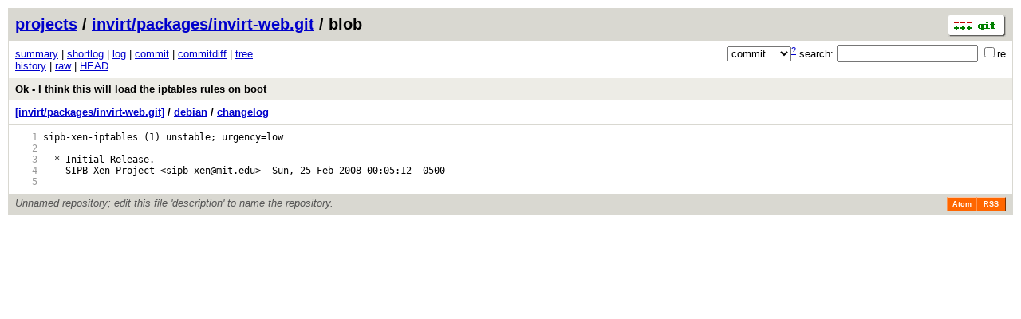

--- FILE ---
content_type: application/xhtml+xml; charset=utf-8
request_url: http://xvm.mit.edu/gitweb/invirt/packages/invirt-web.git/blob/de0b2b5b417d9d70283458dbc5307fd0f4d1e701:/debian/changelog
body_size: 6192
content:
<?xml version="1.0" encoding="utf-8"?>
<!DOCTYPE html PUBLIC "-//W3C//DTD XHTML 1.0 Strict//EN" "http://www.w3.org/TR/xhtml1/DTD/xhtml1-strict.dtd">
<html xmlns="http://www.w3.org/1999/xhtml" xml:lang="en-US" lang="en-US">
<!-- git web interface version 1.7.9.5, (C) 2005-2006, Kay Sievers <kay.sievers@vrfy.org>, Christian Gierke -->
<!-- git core binaries version 1.7.9.5 -->
<head>
<meta http-equiv="content-type" content="application/xhtml+xml; charset=utf-8"/>
<meta name="generator" content="gitweb/1.7.9.5 git/1.7.9.5"/>
<meta name="robots" content="index, nofollow"/>
<title>xvm.mit.edu Git - invirt/packages/invirt-web.git/blob - debian/changelog</title>
<base href="http://xvm.mit.edu/gitweb" />
<link rel="stylesheet" type="text/css" href="gitweb.css"/>
<link rel="alternate" title="invirt/packages/invirt-web.git - history of debian/changelog - RSS feed" href="/gitweb/invirt/packages/invirt-web.git/rss?f=debian/changelog" type="application/rss+xml" />
<link rel="alternate" title="invirt/packages/invirt-web.git - history of debian/changelog - RSS feed (no merges)" href="/gitweb/invirt/packages/invirt-web.git/rss?f=debian/changelog;opt=--no-merges" type="application/rss+xml" />
<link rel="alternate" title="invirt/packages/invirt-web.git - history of debian/changelog - Atom feed" href="/gitweb/invirt/packages/invirt-web.git/atom?f=debian/changelog;opt=--no-merges" type="application/atom+xml" />
<link rel="alternate" title="invirt/packages/invirt-web.git - history of debian/changelog - Atom feed (no merges)" href="/gitweb/invirt/packages/invirt-web.git/atom?f=debian/changelog;opt=--no-merges" type="application/atom+xml" />
<link rel="shortcut icon" href="git-favicon.png" type="image/png" />
</head>
<body>
<div class="page_header">
<a title="git homepage" href="http://git-scm.com/"><img class="logo" height="27" src="git-logo.png" alt="git" width="72" /></a><a href="/gitweb">projects</a> / <a href="/gitweb/invirt/packages/invirt-web.git">invirt/packages/invirt-web.git</a> / blob
</div>
<form method="get" action="/gitweb/invirt/packages/invirt-web.git" enctype="application/x-www-form-urlencoded">
<div class="search">
<input name="a" type="hidden" value="search" />
<input name="h" type="hidden" value="de0b2b5b417d9d70283458dbc5307fd0f4d1e701" />
<select name="st" >
<option selected="selected" value="commit">commit</option>
<option value="grep">grep</option>
<option value="author">author</option>
<option value="committer">committer</option>
<option value="pickaxe">pickaxe</option>
</select><sup><a href="/gitweb/invirt/packages/invirt-web.git/search_help">?</a></sup> search:
<input type="text" name="s"  />
<span title="Extended regular expression"><label><input type="checkbox" name="sr" value="1" />re</label></span></div>
</form>
<div class="page_nav">
<a href="/gitweb/invirt/packages/invirt-web.git">summary</a> | <a href="/gitweb/invirt/packages/invirt-web.git/shortlog">shortlog</a> | <a href="/gitweb/invirt/packages/invirt-web.git/log">log</a> | <a href="/gitweb/invirt/packages/invirt-web.git/commit/de0b2b5b417d9d70283458dbc5307fd0f4d1e701">commit</a> | <a href="/gitweb/invirt/packages/invirt-web.git/commitdiff/de0b2b5b417d9d70283458dbc5307fd0f4d1e701">commitdiff</a> | <a href="/gitweb/invirt/packages/invirt-web.git/tree/de0b2b5b417d9d70283458dbc5307fd0f4d1e701">tree</a><br/>
<a href="/gitweb/invirt/packages/invirt-web.git/history/de0b2b5b417d9d70283458dbc5307fd0f4d1e701:/debian/changelog">history</a> | <a href="/gitweb/invirt/packages/invirt-web.git/blob_plain/de0b2b5b417d9d70283458dbc5307fd0f4d1e701:/debian/changelog">raw</a> | <a href="/gitweb/invirt/packages/invirt-web.git/blob/HEAD:/debian/changelog">HEAD</a><br/>
</div>
<div class="header">
<a class="title" href="/gitweb/invirt/packages/invirt-web.git/commit/de0b2b5b417d9d70283458dbc5307fd0f4d1e701">Ok - I think this will load the iptables rules on boot</a>
</div>
<div class="page_path"><a title="tree root" href="/gitweb/invirt/packages/invirt-web.git/tree/de0b2b5b417d9d70283458dbc5307fd0f4d1e701">[invirt/packages/invirt-web.git]</a> / <a title="debian" href="/gitweb/invirt/packages/invirt-web.git/tree/de0b2b5b417d9d70283458dbc5307fd0f4d1e701:/debian">debian</a> / <a title="debian/changelog" href="/gitweb/invirt/packages/invirt-web.git/blob_plain/de0b2b5b417d9d70283458dbc5307fd0f4d1e701:/debian/changelog">changelog</a><br/></div>
<div class="page_body">
<div class="pre"><a id="l1" href="/gitweb/invirt/packages/invirt-web.git/blob/de0b2b5b417d9d70283458dbc5307fd0f4d1e701:/debian/changelog#l1" class="linenr">   1</a> sipb-xen-iptables&nbsp;(1)&nbsp;unstable;&nbsp;urgency=low</div>
<div class="pre"><a id="l2" href="/gitweb/invirt/packages/invirt-web.git/blob/de0b2b5b417d9d70283458dbc5307fd0f4d1e701:/debian/changelog#l2" class="linenr">   2</a> </div>
<div class="pre"><a id="l3" href="/gitweb/invirt/packages/invirt-web.git/blob/de0b2b5b417d9d70283458dbc5307fd0f4d1e701:/debian/changelog#l3" class="linenr">   3</a> &nbsp;&nbsp;*&nbsp;Initial&nbsp;Release.</div>
<div class="pre"><a id="l4" href="/gitweb/invirt/packages/invirt-web.git/blob/de0b2b5b417d9d70283458dbc5307fd0f4d1e701:/debian/changelog#l4" class="linenr">   4</a> &nbsp;--&nbsp;SIPB&nbsp;Xen&nbsp;Project&nbsp;&lt;sipb-xen@mit.edu&gt;&nbsp;&nbsp;Sun,&nbsp;25&nbsp;Feb&nbsp;2008&nbsp;00:05:12&nbsp;-0500</div>
<div class="pre"><a id="l5" href="/gitweb/invirt/packages/invirt-web.git/blob/de0b2b5b417d9d70283458dbc5307fd0f4d1e701:/debian/changelog#l5" class="linenr">   5</a> </div>
</div><div class="page_footer">
<div class="page_footer_text">Unnamed repository; edit this file 'description' to name the repository.</div>
<a class="rss_logo" title="history of debian/changelog RSS feed" href="/gitweb/invirt/packages/invirt-web.git/rss?f=debian/changelog">RSS</a>
<a class="rss_logo" title="history of debian/changelog Atom feed" href="/gitweb/invirt/packages/invirt-web.git/atom?f=debian/changelog">Atom</a>
</div>
<script type="text/javascript" src="gitweb.js"></script>
<script type="text/javascript">
window.onload = function () {
	var tz_cookie = { name: 'gitweb_tz', expires: 14, path: '/' };
	onloadTZSetup('local', tz_cookie, 'datetime');
};
</script>
</body>
</html>